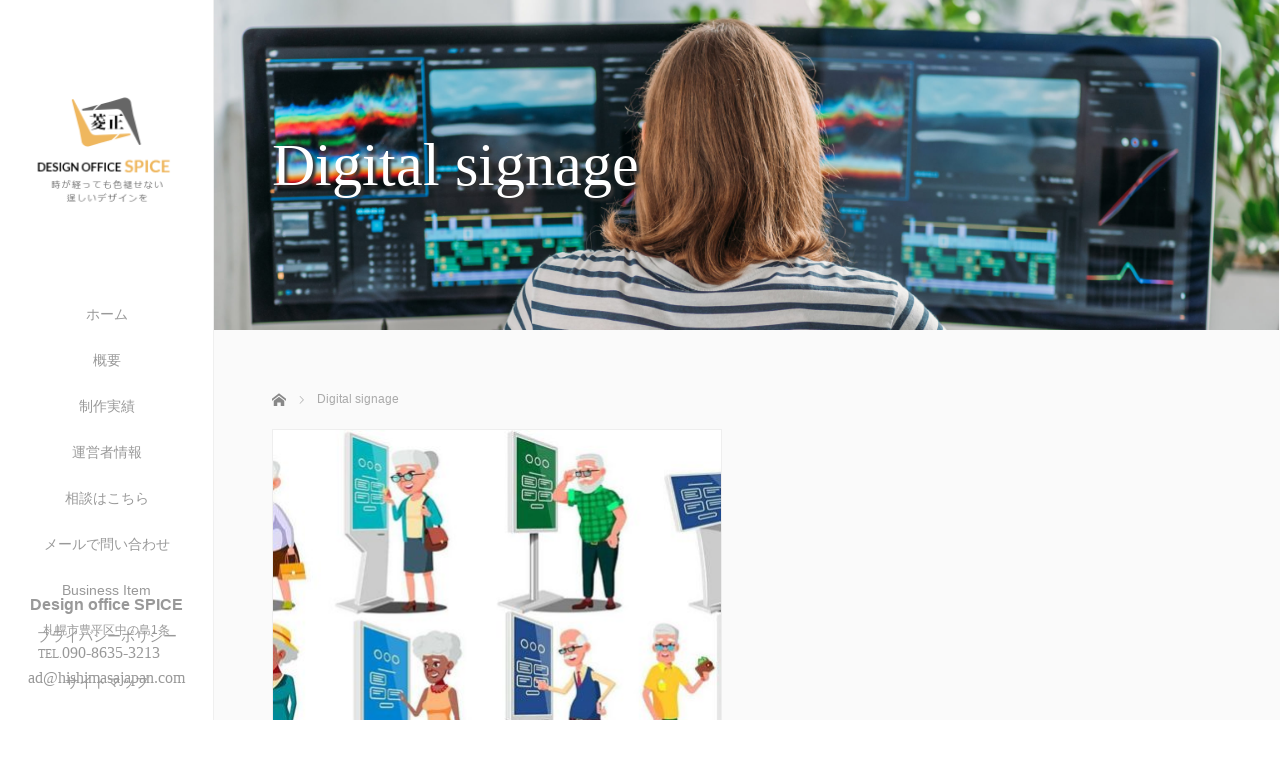

--- FILE ---
content_type: text/html; charset=UTF-8
request_url: https://hishimasajapan.com/tag/digital-signage/
body_size: 7009
content:
<!DOCTYPE html>
<html class="pc" dir="ltr" lang="ja" prefix="og: https://ogp.me/ns#">
<head>
<link rel="shortcut icon" href="https://hishimasajapan.com/wp-content/uploads/tcd-w/2.png" />
<meta charset="UTF-8">
<!--[if IE]><meta http-equiv="X-UA-Compatible" content="IE=edge"><![endif]-->
<meta name="viewport" content="width=device-width,initial-scale=1.0">

<meta name="description" content="Design office SPICE">
<link rel="pingback" href="https://hishimasajapan.com/xmlrpc.php">

		<!-- All in One SEO 4.5.4 - aioseo.com -->
		<title>Digital signage | 菱正</title>
		<meta name="robots" content="max-snippet:-1, max-image-preview:large, max-video-preview:-1" />
		<link rel="canonical" href="https://hishimasajapan.com/tag/digital-signage/" />
		<meta name="generator" content="All in One SEO (AIOSEO) 4.5.4" />
		<script type="application/ld+json" class="aioseo-schema">
			{"@context":"https:\/\/schema.org","@graph":[{"@type":"BreadcrumbList","@id":"https:\/\/hishimasajapan.com\/tag\/digital-signage\/#breadcrumblist","itemListElement":[{"@type":"ListItem","@id":"https:\/\/hishimasajapan.com\/#listItem","position":1,"name":"\u5bb6","item":"https:\/\/hishimasajapan.com\/","nextItem":"https:\/\/hishimasajapan.com\/tag\/digital-signage\/#listItem"},{"@type":"ListItem","@id":"https:\/\/hishimasajapan.com\/tag\/digital-signage\/#listItem","position":2,"name":"Digital signage","previousItem":"https:\/\/hishimasajapan.com\/#listItem"}]},{"@type":"CollectionPage","@id":"https:\/\/hishimasajapan.com\/tag\/digital-signage\/#collectionpage","url":"https:\/\/hishimasajapan.com\/tag\/digital-signage\/","name":"Digital signage | \u83f1\u6b63","inLanguage":"ja","isPartOf":{"@id":"https:\/\/hishimasajapan.com\/#website"},"breadcrumb":{"@id":"https:\/\/hishimasajapan.com\/tag\/digital-signage\/#breadcrumblist"}},{"@type":"Organization","@id":"https:\/\/hishimasajapan.com\/#organization","name":"\u83f1\u6b63","url":"https:\/\/hishimasajapan.com\/"},{"@type":"WebSite","@id":"https:\/\/hishimasajapan.com\/#website","url":"https:\/\/hishimasajapan.com\/","name":"\u83f1\u6b63","description":"Design office SPICE","inLanguage":"ja","publisher":{"@id":"https:\/\/hishimasajapan.com\/#organization"}}]}
		</script>
		<!-- All in One SEO -->

<link rel='dns-prefetch' href='//ajax.googleapis.com' />
<link rel='dns-prefetch' href='//s.w.org' />
<link rel="alternate" type="application/rss+xml" title="菱正 &raquo; フィード" href="https://hishimasajapan.com/feed/" />
<link rel="alternate" type="application/rss+xml" title="菱正 &raquo; コメントフィード" href="https://hishimasajapan.com/comments/feed/" />
<link rel="alternate" type="application/rss+xml" title="菱正 &raquo; Digital signage タグのフィード" href="https://hishimasajapan.com/tag/digital-signage/feed/" />
		<script type="text/javascript">
			window._wpemojiSettings = {"baseUrl":"https:\/\/s.w.org\/images\/core\/emoji\/12.0.0-1\/72x72\/","ext":".png","svgUrl":"https:\/\/s.w.org\/images\/core\/emoji\/12.0.0-1\/svg\/","svgExt":".svg","source":{"concatemoji":"https:\/\/hishimasajapan.com\/wp-includes\/js\/wp-emoji-release.min.js?ver=5.3.20"}};
			!function(e,a,t){var n,r,o,i=a.createElement("canvas"),p=i.getContext&&i.getContext("2d");function s(e,t){var a=String.fromCharCode;p.clearRect(0,0,i.width,i.height),p.fillText(a.apply(this,e),0,0);e=i.toDataURL();return p.clearRect(0,0,i.width,i.height),p.fillText(a.apply(this,t),0,0),e===i.toDataURL()}function c(e){var t=a.createElement("script");t.src=e,t.defer=t.type="text/javascript",a.getElementsByTagName("head")[0].appendChild(t)}for(o=Array("flag","emoji"),t.supports={everything:!0,everythingExceptFlag:!0},r=0;r<o.length;r++)t.supports[o[r]]=function(e){if(!p||!p.fillText)return!1;switch(p.textBaseline="top",p.font="600 32px Arial",e){case"flag":return s([127987,65039,8205,9895,65039],[127987,65039,8203,9895,65039])?!1:!s([55356,56826,55356,56819],[55356,56826,8203,55356,56819])&&!s([55356,57332,56128,56423,56128,56418,56128,56421,56128,56430,56128,56423,56128,56447],[55356,57332,8203,56128,56423,8203,56128,56418,8203,56128,56421,8203,56128,56430,8203,56128,56423,8203,56128,56447]);case"emoji":return!s([55357,56424,55356,57342,8205,55358,56605,8205,55357,56424,55356,57340],[55357,56424,55356,57342,8203,55358,56605,8203,55357,56424,55356,57340])}return!1}(o[r]),t.supports.everything=t.supports.everything&&t.supports[o[r]],"flag"!==o[r]&&(t.supports.everythingExceptFlag=t.supports.everythingExceptFlag&&t.supports[o[r]]);t.supports.everythingExceptFlag=t.supports.everythingExceptFlag&&!t.supports.flag,t.DOMReady=!1,t.readyCallback=function(){t.DOMReady=!0},t.supports.everything||(n=function(){t.readyCallback()},a.addEventListener?(a.addEventListener("DOMContentLoaded",n,!1),e.addEventListener("load",n,!1)):(e.attachEvent("onload",n),a.attachEvent("onreadystatechange",function(){"complete"===a.readyState&&t.readyCallback()})),(n=t.source||{}).concatemoji?c(n.concatemoji):n.wpemoji&&n.twemoji&&(c(n.twemoji),c(n.wpemoji)))}(window,document,window._wpemojiSettings);
		</script>
		<style type="text/css">
img.wp-smiley,
img.emoji {
	display: inline !important;
	border: none !important;
	box-shadow: none !important;
	height: 1em !important;
	width: 1em !important;
	margin: 0 .07em !important;
	vertical-align: -0.1em !important;
	background: none !important;
	padding: 0 !important;
}
</style>
	<link rel='stylesheet' id='wp-block-library-css'  href='https://hishimasajapan.com/wp-includes/css/dist/block-library/style.min.css?ver=5.3.20' type='text/css' media='all' />
<link rel='stylesheet' id='contact-form-7-css'  href='https://hishimasajapan.com/wp-content/plugins/contact-form-7/includes/css/styles.css?ver=5.1.7' type='text/css' media='all' />
<link rel='stylesheet' id='bootstrap.min-css'  href='https://hishimasajapan.com/wp-content/themes/avalon_tcd040/bootstrap.min.css?ver=3.0.1' type='text/css' media='all' />
<link rel='stylesheet' id='style-css'  href='https://hishimasajapan.com/wp-content/themes/avalon_tcd040/style.css?ver=3.0.1' type='text/css' media='screen' />
<link rel='stylesheet' id='responsive-css'  href='https://hishimasajapan.com/wp-content/themes/avalon_tcd040/responsive.css?ver=3.0.1' type='text/css' media='screen and (max-width:1024px)' />
<link rel='stylesheet' id='jquery.fullpage.min-css'  href='https://hishimasajapan.com/wp-content/themes/avalon_tcd040/jquery.fullpage.min.css?ver=3.0.1' type='text/css' media='all' />
<script type='text/javascript' src='https://hishimasajapan.com/wp-includes/js/jquery/jquery.js?ver=1.12.4-wp'></script>
<script type='text/javascript' src='https://hishimasajapan.com/wp-includes/js/jquery/jquery-migrate.min.js?ver=1.4.1'></script>
<script type='text/javascript' src='https://ajax.googleapis.com/ajax/libs/jquery/1.12.3/jquery.min.js?ver=5.3.20'></script>
<script type='text/javascript' src='https://hishimasajapan.com/wp-content/themes/avalon_tcd040/js/bootstrap.min.js?ver=3.0.1'></script>
<script type='text/javascript' src='https://hishimasajapan.com/wp-content/themes/avalon_tcd040/js/jquery.newsticker.js?ver=3.0.1'></script>
<script type='text/javascript' src='https://hishimasajapan.com/wp-content/themes/avalon_tcd040/js/menu.js?ver=3.0.1'></script>
<script type='text/javascript' src='https://hishimasajapan.com/wp-content/themes/avalon_tcd040/js/jquery.easings.min.js?ver=3.0.1'></script>
<script type='text/javascript' src='https://hishimasajapan.com/wp-content/themes/avalon_tcd040/js/jquery.fullPage.min.js?ver=3.0.1'></script>
<script type='text/javascript' src='https://hishimasajapan.com/wp-content/themes/avalon_tcd040/js/scrolloverflow.min.js?ver=3.0.1'></script>
<script type='text/javascript' src='https://hishimasajapan.com/wp-content/themes/avalon_tcd040/js/jquery.inview.min.js?ver=3.0.1'></script>
<link rel='https://api.w.org/' href='https://hishimasajapan.com/wp-json/' />

<script src="https://hishimasajapan.com/wp-content/themes/avalon_tcd040/js/jquery.easing.js?ver=3.0.1"></script>
<script src="https://hishimasajapan.com/wp-content/themes/avalon_tcd040/js/jscript.js?ver=3.0.1"></script>
<link rel="stylesheet" media="screen and (max-width:770px)" href="https://hishimasajapan.com/wp-content/themes/avalon_tcd040/footer-bar/footer-bar.css?ver=3.0.1">
<script src="https://hishimasajapan.com/wp-content/themes/avalon_tcd040/js/comment.js?ver=3.0.1"></script>

<link rel="stylesheet" href="https://hishimasajapan.com/wp-content/themes/avalon_tcd040/japanese.css?ver=3.0.1">

<!--[if lt IE 9]>
<script src="https://hishimasajapan.com/wp-content/themes/avalon_tcd040/js/html5.js?ver=3.0.1"></script>
<![endif]-->


<script>
 $(document).ready(function() {
     if($(window).width() >= 1025) {
         $('#fullpage').fullpage({
            //anchors: ['Page0', 'Page1', 'Page2', 'Page3', 'Page4'],
             lockAnchors: false,
            sectionsColor: ['#FFF', '#FFF', '#FFF', '#FFF', '#222222'],
             scrollBar: true,
             scrollingSpeed: 1200,
             normalScrollElements: '#section4',
             fitToSection: false,
             easing: 'easeInOutQuart'
         });
     } else {
         $('#fullpage').fullpage({
            //anchors: ['Page0', 'Page1', 'Page2', 'Page3', 'Page4'],
             lockAnchors: false,
            sectionsColor: ['#FFF', '#FFF', '#FFF', '#FFF', '#222222'],
             scrollBar: true,
             scrollingSpeed: 1000,
             autoScrolling: false,
             fitToSection: false
         });
     }
 });
</script>
<style type="text/css">


.pc #logo_text .logo{font-size:21px; }
.pc #logo_text .desc { font-size:12px; }

.mobile #logo_text .logo{font-size:18px; }

#footer_logo .logo { font-size:40px; }
#footer_logo .desc { font-size:12px; }

.pc #global_menu li a:hover, .pc #global_menu > ul > li.active > a, .post_list li.type1 .meta li a:hover, .post_list li.type2 .meta li a:hover, #footer_menu li a:hover, #home_slider .info_inner .title_link:hover, #post_meta_top a:hover, #bread_crumb li a:hover, #comment_header ul li a:hover, #template1_header .product_cateogry a:hover, #archive_product_list .no_image:hover .title a
 { color:#753A00; }

#side_col, #main_content{ background-color: #FFFFFF;}

#global_menu .sub-menu{background: none;}
#global_menu .sub-menu li{background: rgba(0,0,0, 0.5);}
#global_menu .sub-menu li a{color:#FFFFFF !important;}
#global_menu .sub-menu li a:hover{color:#FFFFFF !important; background: #753A00 !important;}

.post_content a { color:#F57500; }
#edit-area .headline, .footer_headline, .widget-title, a:hover, .menu_category { color:#753A00; }
#return_top a:hover, .next_page_link a:hover, .page_navi a:hover, #index_news_list .archive_link:hover, .pc #index_news_list .news_title a:hover, .box_list_headline .archive_link a:hover, .previous_next_post .previous_post a:hover, .previous_next_post .next_post a:hover,
 #single_product_list .slick-prev:hover, #single_product_list .slick-next:hover, #previous_next_page a:hover, .mobile .template1_content_list .caption a.link:hover, #archive_product_cateogry_menu li a:hover, .pc #archive_product_cateogry_menu li.active > a, .pc #archive_product_cateogry_menu li ul,
  #wp-calendar td a:hover, #wp-calendar #prev a:hover, #wp-calendar #next a:hover, .widget_search #search-btn input:hover, .widget_search #searchsubmit:hover, .side_widget.google_search #searchsubmit:hover,
   #submit_comment:hover, #post_pagination a:hover, #post_pagination p, .mobile a.category_menu_button:hover, .mobile a.category_menu_button.active, .user_sns li a:hover
    { background-color:#753A00; }



/*#edit-area .top-blog-list .headline{ color:#753A00; }*/
.page-title, .headline, #edit-area .headline, .header-title, .blog-title, .related-posts-title, .widget-title{
    font-weight: 500; font-family: "Times New Roman" , "游明朝" , "Yu Mincho" , "游明朝体" , "YuMincho" , "ヒラギノ明朝 Pro W3" , "Hiragino Mincho Pro" , "HiraMinProN-W3" , "HGS明朝E" , "ＭＳ Ｐ明朝" , "MS PMincho" , serif;}
.blog-title{ font-size: 30px; }
.page-title{ font-size: 18px; }
.post_content{ font-size: 14px; }

.store-information01 { background-color:#753A00; }
.page_navi li .current { background-color:#753A00; }

#comment_textarea textarea:focus, #guest_info input:focus
 { border-color:#753A00; }

.pc #archive_product_cateogry_menu li ul a:hover
 { background-color:#753A00; color:#999999; }

#previous_next_post .prev_post:hover, #previous_next_post .next_post:hover { background-color:#753A00;}
.related-posts-title { color:#753A00;}

/*.btn_gst:hover { color:#753A00!important;}*/

.footer_menu li.no_link a { color:#753A00; }
#global_menu ul li.no_link > a { color:#753A00; }

.blog-title a:hover, .blog-meta a:hover, .entry-meta a:hover, #post_meta_bottom a:hover { color: #753A00; }

#global_menu a, .store-information, .store-information02, .store-information a, .store-information02 a,
.store-information .store-tel, .store-information02 .store-tel, .store-information .store-tel a, .store-information02 .store-tel a
  {color:#999999 !important;}

@media screen and (max-width: 1024px) {
 #global_menu a { color: #FFFFFF !important; background: #000000 !important; border-color:  #000000; }
 .mobile #global_menu a:hover { color: #FFFFFF !important; background-color:#753A00 !important; }
 #global_menu li:before { color: #FFFFFF !important; }
 #global_menu .child_menu_button .icon:before { color: #FFFFFF !important; }
 #global_menu .sub-menu li a{background: rgba(0,0,0, 0.5) !important;}
}

@media screen and (min-width:1025px) {
 .store-information01 .store-tel, .store-information01 .store-tel a { color:#ffffff !important; }
}

#page_header .title { font-size:18px; }
#article .post_content { font-size:14px; }


.store-information .store-name, .store-information02 .store-name{ font-size:16px; }
.store-address{ font-size:12px; }
.store-information .store-tel, .store-information02 .store-tel{ font-size:16px; }
.store-information .store-tel span, .store-information02 .store-tel span{ font-size:12px; }

.store-information01{ font-size:12px; }
.store-information01 .store-name{ font-size:14px; }
.store-information01 .store-tel{ font-size:20px; }

    @media screen and (max-width: 1024px) {
        #main_col {top: auto !important;}
    }


#site_loader_spinner { border:4px solid rgba(117,58,0,0.2); border-top-color:#753A00; }

.hvr_ef3 .img-wrap:hover img{
    -webkit-transform: scale(1.2);
    transform: scale(1.2);
}




<script src="https://maps.googleapis.com/maps/api/js?key=AIzaSyC0vwylxL0xF6TZ40dun9Lqq1pt0jTuCU0"></script>



<script src="//maps.googleapis.com/maps/api/js?key={AIzaSyC0vwylxL0xF6TZ40dun9Lqq1pt0jTuCU0}&callback=initMap" async></script>











</style>

<link rel="icon" href="https://hishimasajapan.com/wp-content/uploads/2020/03/cropped-512512-32x32.png" sizes="32x32" />
<link rel="icon" href="https://hishimasajapan.com/wp-content/uploads/2020/03/cropped-512512-192x192.png" sizes="192x192" />
<link rel="apple-touch-icon-precomposed" href="https://hishimasajapan.com/wp-content/uploads/2020/03/cropped-512512-180x180.png" />
<meta name="msapplication-TileImage" content="https://hishimasajapan.com/wp-content/uploads/2020/03/cropped-512512-270x270.png" />
		<style type="text/css" id="wp-custom-css">
			.movie-wrap {
     position: relative;
     padding-bottom: 56.25%; /*アスペクト比 16:9の場合の縦幅*/
     height: 0;
     overflow: hidden;
}
 
.movie-wrap iframe {
     position: absolute;
     top: 0;
     left: 0;
     width: 100%;
     height: 100%;
}





.ggmap {
position: relative;
padding-bottom: 56.25%;
padding-top: 30px;
height: 0;
overflow: hidden;
}
 
.ggmap iframe,
.ggmap object,
.ggmap embed {
position: absolute;
top: 0;
left: 0;
width: 100%;
height: 100%;
}		</style>
			
<!-- Google tag (gtag.js) -->
<script async src="https://www.googletagmanager.com/gtag/js?id=G-VLJERVF3VE"></script>
<script>
  window.dataLayer = window.dataLayer || [];
  function gtag(){dataLayer.push(arguments);}
  gtag('js', new Date());

  gtag('config', 'G-VLJERVF3VE');
</script>	
	
	
</head>
<body data-rsssl=1 class="archive tag tag-digital-signage tag-16 font_meiryo">
<div id="site_loader_overlay"><div id="site_loader_spinner"></div></div>
<div id="site_wrap">
	<div id="main_content" class="clearfix row no-gutters">
		<!-- side col -->
		<div id="side_col" class="col-md-2 side_col_left">
	<!-- logo -->
	<div id="logo_image">
 <h1 class="logo">
  <a href="https://hishimasajapan.com/" title="菱正" data-label="菱正"><img class="h_logo" src="https://hishimasajapan.com/wp-content/uploads/2020/03/2.png?1767840285" alt="菱正" title="菱正" /></a>
 </h1>
</div>
	
	<a href="#" class="menu_button pc-none"><span>menu</span></a>
	<div id="global_menu" class="clearfix">
					<ul id="menu-%e3%83%a1%e3%83%8b%e3%83%a5%e3%83%bc1" class="menu"><li id="menu-item-6" class="menu-item menu-item-type-custom menu-item-object-custom menu-item-home menu-item-6"><a href="https://hishimasajapan.com/">ホーム</a></li>
<li id="menu-item-7" class="menu-item menu-item-type-post_type menu-item-object-page menu-item-7"><a href="https://hishimasajapan.com/overview/">概要</a></li>
<li id="menu-item-57" class="menu-item menu-item-type-custom menu-item-object-custom menu-item-57"><a href="https://hishimasajapan.com/performance/">制作実績</a></li>
<li id="menu-item-53" class="menu-item menu-item-type-custom menu-item-object-custom menu-item-53"><a href="https://hishimasajapan.com/staff/">運営者情報</a></li>
<li id="menu-item-58" class="menu-item menu-item-type-custom menu-item-object-custom menu-item-58"><a href="https://hishimasajapan.com/access/">相談はこちら</a></li>
<li id="menu-item-182" class="menu-item menu-item-type-post_type menu-item-object-page menu-item-182"><a href="https://hishimasajapan.com/contact-form/">メールで問い合わせ</a></li>
<li id="menu-item-51" class="menu-item menu-item-type-taxonomy menu-item-object-category menu-item-51"><a href="https://hishimasajapan.com/category/business-item/">Business Item</a></li>
<li id="menu-item-59" class="menu-item menu-item-type-custom menu-item-object-custom menu-item-59"><a href="https://hishimasajapan.com/privacy-policy/">プライバシーポリシー</a></li>
<li id="menu-item-198" class="menu-item menu-item-type-post_type menu-item-object-page menu-item-198"><a href="https://hishimasajapan.com/sitemap/">サイトマップ</a></li>
</ul>			</div>
	<!-- social button -->
	<ul class="user_sns clearfix sp-none">
													</ul>
	<div class="store-information sp-none">
		<p class="store-name">Design office SPICE</p>		<p class="store-address">札幌市豊平区中の島1条</p>		<p class="store-tel"><span>TEL.</span>090-8635-3213　ad@hishimasajapan.com</p>	</div>
</div>
		<!-- main col -->
				<div id="main_col" class="col-md-10 main_col_right">
<div id="header" class="header-blog mb50">
			<h2 class="header-title" style="color: #FFFFFF;font-size: 60px; text-shadow: 3px 3px 3px #333333;"><span>
							Digital signage					</span></h2>
		<img src="https://hishimasajapan.com/wp-content/uploads/2020/03/AdobeStock_317225209-scaled.jpeg" />
	</div>
<div id="edit-area">
	<div class="container">
		
<ul id="bread_crumb" class="clearfix" itemscope itemtype="http://schema.org/BreadcrumbList">
 <li itemprop="itemListElement" itemscope itemtype="http://schema.org/ListItem" class="home"><a itemprop="item" href="https://hishimasajapan.com/"><span itemprop="name">ホーム</span></a><meta itemprop="position" content="1" /></li>

 <li itemprop="itemListElement" itemscope itemtype="http://schema.org/ListItem" class="last"><span itemprop="name">Digital signage</span><meta itemprop="position" content="2" /></li>

</ul>
																			<div class="row">				<div class="col-sm-6 archive_post">
					<article class="blog-item">
						<a class="hvr_ef3" href="https://hishimasajapan.com/business-item/digital-signage/">
							<div class="img-wrap">
								<img class="blog-image" src="https://hishimasajapan.com/wp-content/uploads/2020/07/1280720-450x300.jpg" alt="デジタルサイネージ" />							</div>
						</a>
							<div class="blog-content">
								<h3 class="blog-title"><a href="https://hishimasajapan.com/business-item/digital-signage/">デジタルサイネージ</a></h3>
								<p class="blog-meta">
																			<span class="blog-category"><a href="https://hishimasajapan.com/category/business-item/" rel="category tag">Business Item</a></span>
																	</p>
							</div>
					</article>
				</div>
										</div>				<div class="page_navi clearfix">
					</div>
	</div>
</div><!-- / #edit-area -->

<div id="footer">
                  <div class="container">
                  <div id="footer_logo" class="align1 mb60 sp-none">
                <div class="logo_area">
 <p class="logo"><a href="https://hishimasajapan.com/" title="菱正"><img class="f_logo" src="https://hishimasajapan.com/wp-content/uploads/2020/03/zjuqc5PnZqKm9ZB1583387267_1583387292.png?1767840285" alt="菱正" title="菱正" /></a></p>
</div>
            </div>
            <div class="row">
                <div id="footer_menu" class="clearfix">
                                </div><!-- / #footer_menu -->
            </div>
        </div><!-- / .container -->
        <div class="store-information02 mt50 mb20 pc-none">
        <p class="store-name">Design office SPICE</p>        <p class="store-address">札幌市豊平区中の島1条</p>        <p class="store-tel"><span>TEL.</span>090-8635-3213　ad@hishimasajapan.com</p>    </div>
    <ul class="user_sns pc-none clearfix">
                                                    </ul>
            <p class="store-information01 sp-none">
            <span class="store-name">Design office SPICE</span>
            <span class="store-address">札幌市豊平区中の島1条</span>TEL.<span class="store-tel">090-8635-3213　ad@hishimasajapan.com</span>
        </p>
        <p id="copyright">&copy;&nbsp;菱正 All Rights Reserved.</p>
</div><!-- / #footer -->

 <div id="return_top">
  <a href="#body"><span>PAGE TOP</span></a>
 </div>

</div><!-- / #main_col -->
</div><!-- / #main_content -->
</div><!-- / #site_wrap -->


<script>
jQuery(document).ready(function($){

  $(window).load(function () {
    $('#site_loader_spinner').delay(600).fadeOut(400);
    $('#site_loader_overlay').delay(900).fadeOut(800);
    $('#site_wrap').css('display', 'block');
    $(window).trigger('resize');
		if ($('.pb_slider').length) {
			$('.pb_slider').slick('setPosition');
			$('.pb_slider_nav').slick('setPosition');
		}
    if ($('.pb_tab_slider').length) {
      $('.pb_tab_slider').slick('setPosition');
    }
  });
  $(function(){
    setTimeout(function(){
      $('#site_loader_spinner').delay(600).fadeOut(400);
      $('#site_loader_overlay').delay(900).fadeOut(800);
      $('#site_wrap').css('display', 'block');
    }, 3000);
  });
});
var timer = false;
 jQuery(window).on('load resize', function(){
     if (timer !== false) {
         clearTimeout(timer);
     }
     timer = setTimeout(function() {
         var h = $(window).height();
         var w = $(window).width();
         var x = 500;
         if(h<x){
             $('#side_col').css('position', 'relative');
             $('#side_col .store-information').css('position', 'relative');
         }
    }, 200);
});
</script>
<script type='text/javascript'>
/* <![CDATA[ */
var wpcf7 = {"apiSettings":{"root":"https:\/\/hishimasajapan.com\/wp-json\/contact-form-7\/v1","namespace":"contact-form-7\/v1"}};
/* ]]> */
</script>
<script type='text/javascript' src='https://hishimasajapan.com/wp-content/plugins/contact-form-7/includes/js/scripts.js?ver=5.1.7'></script>
<script type='text/javascript' src='https://hishimasajapan.com/wp-includes/js/wp-embed.min.js?ver=5.3.20'></script>
</body>
</html>
